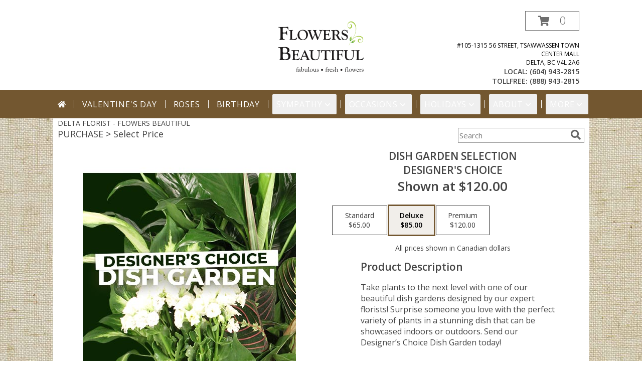

--- FILE ---
content_type: text/css;charset=UTF-8
request_url: https://cdn.myfsn.com/css/myfsn/templates/bloomingBanner/bloomingBanner.css.php?v=191&pattern=florish-bg.png&multiColor=0&navTextColor=%23FFFFFF&navBackgroundColor=735730&buttonAccentColor=%239C5D9C&accentColor=735730&buttonTextColor=%23FFFFFF&left=122px&right=auto
body_size: 8514
content:

/**/
html, body {
    overflow-x: hidden;
}


.product1 > h3{
    font-size: 16px;
    font-weight: 400;
    font-family: "Open Sans", serif;
    text-transform: uppercase;
    line-height: 0.94;
    text-align: center;
    min-height: 32px;
}

.promo_header
{
	background: #E1E1E1;
}

#outside_cart_div
{
	font-family: 'Open Sans', sans-serif;
	display:inline-block;
	float:right;
	text-align:right;
}

.userEditForm > tbody > tr > td {
    text-align: left;
    font-weight:bold;
    padding-right: 10px;
}
#content
{
	margin:auto;	
	width: 100%;
}


div.product1 > h3
{
 font-weight: 500;
    font-size: 22px;
}

div.feature > div.productInfo > div.featuredText
{
	border:none;
	padding-right: 0;
	padding-left: 0;
}

div.premiumFeatureFrame
{
	padding-right:25px;
}

a.featureButton{
	border:solid;
	width:225px;
}


#purchaseTextBuyNow, #checkoutInfoPurchase {
	background-color: #FFF;
    box-shadow: none;
}

.addon label {
    font-weight:bold;
    font-size:16px;
}
.addon > select {
	display: inline-block;
    height: 28px;
    line-height: 28px;
    border: 1px solid #aaa;
    padding: 4px;
    color: #555;
	background-color: #FFF;
	width: 100% !important;
}


.addon {
  position: relative;
  min-width: 250px;
  margin: 0 0 42px 0;
  letter-spacing: 0.05em;
}

.addon:after {
    content: '\f078';
    font: normal normal 900 17px/1 "Font Awesome 5 free";
    color: #898989;
    right: 11px;
    top: 10px;
    height: 34px;
    padding: 15px 0 0 8px;
    position: absolute;
    pointer-events: none;
}

.addon select::-ms-expand {
display: none;
}

.addon select {
  -webkit-appearance: none;
  -moz-appearance: none;
  appearance: none;
  display: block;
  width: 100%;
  float: left;
  padding: 0 12px;
  font-size: 14px;
  line-height: 1.75;
  color: #444444 !important;
  background-color: #ffffff;
  background-image: none;
  -ms-word-break: normal;
  word-break: normal;
}

.addon b
{
	font-size:16px;
}

div#checkoutInfoPurchase div div.addon
{
	margin: 12px 0;
}
div#checkoutInfoPurchase div div.addon select
{
	float:none;
}

#recipeButton
{
	font-size:21px;
	padding:20px;
	border:solid 2px;
	text-transform: uppercase;
	font-family: 'Open Sans',sans-serif;
   	position: relative;
	
}

div#purchaseTextBuyNow > form > label
{
	line-height: 1.7;
    	font-size: 16px;
}

#pageTitle
{
	font-size:28px;
}


#productDescription
{
	color: #444444 !important;
}


.breakout, .promo_header{
	margin:0 calc(50% - 50vw);
}

.fa-2x{
	padding-right: 2px;

}

div#f2f_wrapper > div#content_wrapper_2_col > div#content_wide > div#wrapper > div.breakout
{
	margin:0;
}

#content_wrapper_2_col
{
	float:none !important;
}

#f2f_wrapper #navMenuData
{
	font-size:inherit !important;
}

#footerLinks, #footerShopAddress, .footerLogo, #footerPolicy, #deliveryAreaText, #footerDeliveryButton{
	float:none;
}

#deliveryAreaText
{
	padding-top: 0 !important;
}

/* The Modal (background) */
.modal {
    display: none; /* Hidden by default */
    position: fixed; /* Stay in place */
    z-index: 1; /* Sit on top */
    left: 0;
    top: 0;
    width: 100%; /* Full width */
    height: 100%; /* Full height */
    overflow: auto; /* Enable scroll if needed */
    background-color: rgb(0,0,0); /* Fallback color */
    background-color: rgba(0,0,0,0.4); /* Black w/ opacity */
}

/* Modal Content/Box */
.modal-content {
    background-color: #fefefe;
    margin: 15% auto; /* 15% from the top and centered */
    padding: 20px;
    border: 1px solid #888;
    width: 80%; /* Could be more or less, depending on screen size */
}

/* The Close Button */
.close {
    float: right;
    font-size: 18px;
    font-weight: bold;
}

.close:hover, .close:focus {
    color: black;
    text-decoration: none;
    cursor: pointer;
}

/* Modal Header */
.modal-header {
    padding: 2px 16px;
    font-size: 18px;
}

/* Modal Body */
.modal-body {padding: 2px 16px;}

/* Modal Footer */
.modal-footer {
    padding: 2px 16px;
    background-color: #5cb85c;
    color: white;
}

/* Modal Content */
.modal-content {
	border-radius: 25px;
	text-align: left;
    padding-left: 25px;
    position: relative;
    background-color: #fefefe;
    border: 1px solid #888;
    width: 30%;
    margin: 8% auto auto;
    box-shadow: 0 4px 8px 0 rgba(0,0,0,0.2),0 6px 20px 0 rgba(0,0,0,0.19);
    -webkit-animation-name: animatetop;
    -webkit-animation-duration: 0.4s;
    animation-name: animatetop;
    animation-duration: 0.4s
}

/* Add Animation */
@-webkit-keyframes animatetop {
    from {top: -300px; opacity: 0} 
    to {top: 0; opacity: 1}
}

@keyframes animatetop {
    from {top: -300px; opacity: 0}
    to {top: 0; opacity: 1}
}

.product1 > h3{
    font-size: 17px;
    font-weight: 400;
    font-family: "Open Sans", sans-serif;
    text-transform: uppercase;
    line-height: 0.94;
    text-align: center;
}

.product1 > p{
    font-size: 15px;
    font-family: "Open Sans", sans-serif;
    text-transform: uppercase;
    line-height: 0.94;
    text-align: center;
}

.priceString{
    font-size: 15px !important;
    font-family: "Open Sans", sans-serif;
    padding-top: 10px;
    text-transform: none !important;

}

.prodButton{
    font-family: "Open Sans", sans-serif;
    text-transform: uppercase;
    font-size: 19px !important;
    text-align: center;
}

.productInfo .title{
    font-size: 28px;
    font-family: "Open Sans", sans-serif;
    text-transform: uppercase;

}

.featuredText{
    font-size: 16px;
    font-family: "Open Sans", sans-serif;
    line-height: 1.637;
    text-align: left;
    width:100%;
}

.featureButton{
    border: 2px solid;
    width: 195px !important;
    font-size: 20px !important;
    margin-top: -20px;
    margin-bottom: 10px;
}

.featureButton:hover{
    color: white;
    background: #735730;
}

#formTopSearch > input {
	font-size: 15px;
    font-family: "Open Sans", sans-serif;
	color: inherit;
	text-align: left;
}

.newsletterSignup {
    font-family: "Open Sans", sans-serif;
}

#formTopSearch {
	color: hsl(0,0%,40%);
	background-color: rgb(255, 255, 255);
}

#btnShare {
	color: hsl(0,0%,40%);
	font-weight: 300;
}

.fa-search{
	font-size:20px !important;
}

div#wrapper > div.urgeToBuyProductMessage {
	width: 500px;
	font-size:16px;
}

.product1 > div > a > img {
	height:auto;
}

.button {
	margin-top:15px;
	margin-bottom: 10px;
}

.featureButton{
    border: 2px solid;
    width: 195px !important;
    font-size: 24px !important;
}
.feature .featureButton{
    margin-top: -15px;
}


.rev_comment
{
    border-radius: initial !important;
    margin-top: 15px !important;
}

.rev_flright > i {
    font-size: 40px;
}

.rev_flright{
    padding-right:20px;
}

div.rev_comid > div.rev_comment
{
     width:75% !important;
}

.rev_comid
{
   background-color:#FFF !important;
}


div.contactUs > input.button
{
    padding: 15px !important;
    width: 200px !important;
    border-color: #735730;
    color: inherit;
}
div.contactUs > input.button:hover,
div.contactUs > input.button:focus {
    background-color: #735730;
    color: #FFFFFF;
}

div.contactUs > div.shopName
{
    color: #444;
}

.quickShareHeader {
	display:none;
}

.rev_ricon {
	display:none !important;
}

#pageTitle{
	display:none;
}

.feature{
	margin-top: 15px;
	padding-bottom: 25px;
}

div.featuredText > div.urgeToBuyProductMessage {
	line-height:normal;
 	margin-bottom: 25px;
	width: 485px;
	font-size: 16px;
	color: #444;
}

#insideTitle
{
	text-transform: capitalize;
}

div.undecidedBannerFull > div > div {

	float:none !important;

}

div.undecidedBannerFull > div > a > div
{
	float:none;
}

.address1Header
{
    color: #000000;
	font-size:12px;
	text-transform: uppercase;
}

.addressAndLink {
    width:280px;
    height:auto;
}

.headerPhoneNumber {
    display: inline-block;
}

#tagline
{
	color: #000000;
	text-transform: uppercase;
	font-size:14px;
	font-weight: 300;
	padding: 1px;
	margin: 0;
}

#pageTitle, #subTitle , .breadCrumb
{
	display:none;
}

#nav1
{
	text-transform: uppercase;
	font-size:18px;
	font-weight: 400; 
	margin:0; 
	display: inline;
	border: none;	
}

#nav2
{
	text-transform: capitalize;
    	font-size: 18px;
	white-space: nowrap;
}

.moreBox
{
	width: 1000px !important;
	margin-left: -600px;
    max-width: 1200px;
}

#subNavInfo
{
	display:none;
	padding-bottom: 3px;
}

div.undecidedBannerFull > div > div > a.featureButton
{
	margin-left:0;
	border-width:2px;
	margin-top:10px;
}

div.undecidedBannerFull > div
{
    padding-top: 20px;
    text-align: center;
}


.menuItem
{
    padding-bottom:6px !important;
}

.subMenuItem {
    margin-left: 10px !important;
    font-size: 15px;
}


.homeNav
{
    border-color:#FFFFFF #FFFFFF #FFFFFF !important;
    border:0;
}
#nav {
    list-style-type:none;
    font-family: "Open Sans",sans-serif;
    width: 100%;
    padding-left:0;
    margin: auto;
    text-align: center;
    font-weight: 300;
}

#nav > li {
     display:inline-block;
    position:relative;
    padding: 0 15px;
}
#nav > li > a {
    border-top-left-radius: 5px;
    border-top-right-radius: 5px;
    color: #FFFFFF;
    display:block;
    text-decoration:none;
    padding:5px;

}
#nav > li > a:hover {
    border-color:#999
}

#nav > li.selected  > a {
    border:none;
    z-index:100000000000;
    font-family: "Open Sans",sans-serif;
}
#nav a:focus{
    outline: 1px solid #FFFFFF;
    outline-style: auto; /* Autostyling used in the focus ring for Chrome/Firefox, fix for IE not supporting auto in outline style */
}
#nav .subs a:focus{
    outline-color: black ; /* show focus in dropdown menus (all have white background) */
}

#nav li div {
    position:relative;
}

#nav li div div {
    background-color:#FFFFFF;
    border:1px solid rgb(208, 207, 206);
    opacity: .95;
    padding:12px 0;
    display:none;
    color:#4F4F4F;
    font-size:0.85em;
    position:absolute;
    top:-1px;
    z-index:10;
    width:168px;
    margin: 0 0 0 -15px;
}
#nav li div div.wrp2 {
    width:auto !important;
    overflow:auto;
    text-align: center;
    border-radius: 3px;
}
.sep {
    left:190px;
    bottom:0;
    height:auto;
    margin:15px 0;
    position:absolute;
    top:0;
    width:1px;
}
#nav li div div ul {
    padding-left:10px;
    padding-right:10px;
    position:relative;
    list-style-type:none;
    margin-top: 0;
    display: inline-block;
    text-align: left;
    min-width: 140px !important;
    vertical-align: top;
}
#nav li div ul li {
    margin:0;
    padding:0;
}

#nav li ul ul {
    padding:0 0 8px;
}
#nav li ul ul li {
    margin:0;
    padding:0;
}
<!--
#nav li ul ul li a {
    color:#0060A6;
    display:block;
    margin-bottom:1px;
    padding:3px 5px;
    text-decoration:none;
    font-size:0.9em;
    min-width: 140px;
}
-->
#nav li ul ul li a:hover{
    color:#265a88;
}
.menuLinkColor a
{
    color:#4F4F4F !important;
    text-decoration:none !important;
    display:block;
}

.menuLinkColor a:hover
{
    color:#265a88 !important;
}

.menuBox
{
    margin-left:-158px;
    z-index:10000000000000000000000000000000;
}

#navMenuData{
    	letter-spacing: 0.06em;
    	display: block;
    	font-size: 16px;
    	font-family: "Open Sans", sans-serif;
}

#ioNavWrapper{
    align-content: center;
    line-height: 30px;
    padding: 8px;
    background-color: #735730;
}

#subNavInfo
{
	display:none;
	padding-bottom: 3px;
	text-align:left;
}

#subNavInfo > h1
{
	font-size: 12px;
	display:inline; 
	margin: 0;
	font-weight: 400;
}

#floristStateCrumb
{
	text-transform: uppercase;
}

.feature .featureButton{
    margin-top: -15px;
}

#navGlue{
    vertical-align: middle;
    text-align: center;
}

.menu {
    text-align:center;
    width:100%;
    font-family: "Open Sans",sans-serif;
    font-size: 19px;
    padding-bottom:14px;

}


#nav > li:not(.homeNav):after {
    content: '';
    background-color: #FFFFFF;
    width: 1px;
    height: 40%;
    position: absolute;
    top: 50%;
    left: 0;
    transform: translateY(-50%);
}

.menuItem > a
{
  color: #4F4F4F !important;
}

.subMenuItem > a
{
    text-transform: capitalize;
}

#footer {
    margin: 0 calc(50% - 50vw);
}

div#featuredProductPurchase.halfLeft  i
{
	font-size: 22px;
	color: #FFF !important;
}

#content > .socialProfileBar
{
	display:none;
}

#btnMobileShop
{
	display:none;
}

#formBottomSearch
{
	display:none;
}

#my-menu:not( .mm-menu ) 
{ 
	display: none; 
}

@media (max-width:440px){
	div#wrapper  div.urgeToBuyProductMessage, .urgeToBuy {
	    font-size: 12px !important;
	}
	.rev_flright > i.fa.fa-star
	{
		font-size:20px;
	}
	div#purchaseTextBuyNow>form>div.urgeToBuyProductMessage {
    		font-size: 12px !important;
	}
}

@media (min-width:441px){
	div#purchaseTextBuyNow>form>div.urgeToBuyProductMessage {
	    font-size: 12px !important;
	}
}
@media (max-width: 974px){
	div#wrapper > div#subNavInfo > br
	{
		display:none;
	}
	#floristStateCrumb, #floristNameCrumb, #insideTitle
	{
		display:none;
	}
	#formTopSearch, #topSearchSocial
	{
		display:none;
	}
	#content {
		padding-bottom: 0 !important;
	}
		
}

#logoShopOutside {
    background-color: #ffffff;
    margin: 0 calc(50% - 50vw);
    text-align: center !important;
}

@media (min-width: 1051px){

	#logoShopOutside {
		padding-bottom: 5px;
		min-height: 175px;
	}
	div#wrapper > div.urgeToBuyProductMessage {
		width: 500px;
		font-size:16px;
	}
	.logoName
	{
		font-size: 28px;
		z-index: 1;
        display: inline-block;
        height: auto;
        max-width:625px;
        padding-top:50px;
        overflow:hidden;
        padding-left:10px;
        padding-right:10px;
	}

    .logoName a
    {
        text-decoration:none;
        font-family: inherit;
        color: inherit;
        font-weight: inherit;
    }

	.contactUs
	{
	   width: 800px !important;
	}

	#my-menu
	{
		display:none;
	}
	#purchaseInfoBuyNow
	{
	    width: 400px !important;
	    max-width: inherit;
	}
	#sliderTitle
	{
	    color: #444444 !important;
	    display: block !important;
	    text-align: center;
	    font-weight: 300;
	    text-transform: uppercase;
            letter-spacing: 1px;
	}

	.simpleSlider_wrapper
	{
		text-align: center !important;
	}
	#logo_div > a > img
	{
		max-width: 355px;
		max-height: 160px;
		padding: 5px;
		vertical-align: middle;
	}

	#logo_div
	{
		min-height: 50px;
		padding-top: 30px;
		text-align: center;
		width: 350px;
		margin-left: auto;
		margin-right: auto;
		font-weight: 600;
	}
	#outside_cart_div {
		float: none !important;
		vertical-align: middle;
		right: 20px;
		top: 0.1%;
		z-index:1;
        position: absolute;
	}

}

@media (max-width: 1600px) {
	.moreBox {
	    width: 1000px !important;
	    margin-left: -900px;
	}
}

@media(max-width: 1350px) {
	.moreBox {
	    width: 1000px !important;
	    margin-left: -930px;
	}
}

@media(max-width: 1200px) {
	.moreBox {
	    width: 1000px !important;
	    margin-left: -915px;
	}
}

@media (max-width: 1150px) {
	#navMenuData {
		font-size:14px;
	}
}

@media (max-width: 1050px) {
    .breakout {
        margin: 0;
    }

	#topSearchSocial {
		padding-right:20px;
	}
	#wrapper
	{
		width:inherit;
	}
    /* here */
	a.bannerButton
	{
        font-size: 12px;
        margin-top: -75px;
	}
	#logoShopOutside {
        display: flow-root;
	}
	div#wrapper > div.urgeToBuyProductMessage {
		width: 500px;
		font-size:14px;
	}
	div#wrapper > div >  a > img
	{
		padding-top: 10px;
	}
	.myFSNSearch {
		height:41px !important;
		margin-top: 25px;
	}
	#logo_div > a > img
	{
		max-width: 240px !important;
    		max-height: 125px !important;
	}
	#logoMobile
	{
		padding-bottom:20px;
	}

	.mobileDeliveryAreaBtn {
		border: 1px solid #735730 !important;
	}
	.mobileDeliveryArea {
		border-color: #735730 !important;
        background-color: #e1e1e1;
	}
	#sliderTitle {
		color: #735730 !important;
	}
	.product1 > img
	{
		width:167px;
	}
	.QuickButtons .QuickButton a {
		font-weight:300;
	}
	.prodButton
	{
		color:#735730 !important;
	}
	.logoName
	{
		padding-top:30px;
		padding-bottom:30px;

		font-size: 28px;
		display:block !important;
	}
	.logoName > h1 {
		margin-top: inherit !important;
	}
	#purchaseInfoBuyNow
	{
		max-width:100%;
	}
	.urgeToBuyProductMessage
	{
		width: auto;
		margin-top: 10px;
	}

	.urgeToBuy
	{
		text-align:initial !important;
	}
	div#subNavInfo
	{
		font-size:12px !important;
	}
	#logo_div
	{
		margin:auto;
		width: 100% !important;
		height: initial;
    	padding-bottom: 20px;
	}
	.productWrapper
	{
		width: 100% !important;
	}
	#mobileTopMenu
	{
	     display:inline-block;
	}
	.address1Header, .address2Header, #tagline , .breakout, .topMobileLink
	{
		display:none !important;
	}
	#outside_cart_div
	{
		height: 50px;
		width:50%; 
		display: inline-block;
		background-color: #735730;
		color: #FFFFFF;
		text-align:center;
		position:relative;
		z-index:1;
        margin-right: 0px !important;
	}

	#btnMobileShop
	{
		background-color: #735730;
		color: #FFFFFF;
		width:50% !important; 
		display: inline-block !important;
		height: 50px;
		border-right: 1px solid #FFFFFF;
		font-size:22px;
		line-height: 50px !important;
		margin-right: -4px;
		font-weight:300;
		float:left;
		position: relative;
		z-index: 1;		
	}

	a.hoverLink
	{
		line-height: 50px;
		border: none !important;
		height: 50px;
	}

	.QuickButton, .QuickButton a:hover
	{
		background-color: #735730;
		color: #FFFFFF;
	}

	.QuickButton:nth-child(n+2) {
		border-left: 1px solid #FFFFFF;
	}

	a.featureButton
	{
		display:inline-block !important;
		padding: initial !important;
    		height: initial !important;
	}
	div.premiumFeatureFrame
	{
		padding: initial;
	}
	
	a.prodButton{
		display:inline !important;
		color: #444;
	}
	
	.feature {
		border:none !important;
	}
    #nav1 {
        padding-left: 5px;
    }
    #nav2 {
        padding-left: 5px;
        font-size: 15px !important;
    }
    #subNavInfo > h1 {
        padding-left: 5px;
    }
}

@media (max-width: 600px)
{
	.address1Header, .address2Header, #tagline , .breakout, .topMobileLink
	{
        display: none !important;
	}
    .bannerButton {
        font-size: 10px !important; /* Needs to be variable as well, change as screen size changes */
        margin-top: -45px !important;
        padding: 5px 10px !important;
        margin-left: calc(122px / 2) !important;
        margin-right: calc(auto / 2) !important;
    }

}

ul#nav.mm-listview > li
{
	display:block !important;
}



#parallaxTag
{
    font-size: 20px;
    letter-spacing: .25em;
    height: 30px;
    line-height: 30px;
    font-weight: 300;
}

.child
{
	font-weight:300;
}

.childHeader
{
	font-weight:400;
}


#my-menu a.multiHeader 
{
	text-align:left;
	color: #000000;
}

#mobileClientName
{
    font-family: "Open Sans", sans-serif;
   	 text-transform: uppercase;
	 margin:0;
	 font-size: 18px;
    	 font-weight: 300;	
}

#mobileClientPhone
{
	margin-top:0;
	font-size:20px;
    	font-weight: bolder;
}

#mobileSearch > input
{
	height: 41px;
    	display: inline;
    	width: 245px;
   	margin-bottom: 12px;
	background-color: #F3F3F3;
}

#mm-1 > ul > li > a.homeNav
{
	text-align:left;
	color: #000000;
    font-family: "Open Sans", sans-serif;
	font-weight: 400;
}

#mm-1 > ul > li > a.moreHeader
{
	text-align:left;
	color: #000000;
}

#mm-1 > ul > li > a.multiHeader
{
	text-align:left;
	color:  #000000;
    font-family: "Open Sans", sans-serif;
	font-weight: 400;
}

#mm-1 > ul > li > a.single, #mm-1 > ul > li > a.childHeader
{
	text-align:left !important;
	padding-left: 60px !important;
	display:none;
        background-color: #e6e6e6 !important;
}

#mm-1 > ul > li > a.child
{
	text-align:left !important;
	padding-left: 100px !important;
	display:none;
        background-color: #e6e6e6 !important;
	font-size: 12px;
}

.mm-menu .mm-listview > li:after {
    border-color: #E1E1E1 !important;
}

a.mobilePhoneLink {
    display: block;
    text-decoration: none;
    text-align: center;
    font-weight: bold;
    font-size: 20px;
    padding-top: 5px;
}

.fa-mobile.fa-2x
{
    color: #444 !important;
}


.mm-menu, .mm-menu > .mm-panel {
  -webkit-box-shadow: 3px 3px 5px 6px #ccc !important;  /* Safari 3-4, iOS 4.0.2 - 4.2, Android 2.3+ */
  -moz-box-shadow:    3px 3px 5px 6px #ccc !important;  /* Firefox 3.5 - 3.6 */
  box-shadow:         3px 3px 5px 6px #ccc !important;  /* Opera 10.5, IE 9, Firefox 4+, Chrome 6+, iOS 5 */
}

#my-menu > #mm-1 > ul.mm-listview.mm-first.mm-last > li > p
{
	-webkit-margin-before: 0;

}

div.urgeToBuyProductMessage {
    width: 500px;
}

div#purchaseTextBuyNow > form > div.urgeToBuyProductMessage
{
	width: auto !important;
}

#footerLinks
{
	vertical-align:top;
}

#footerShopHours
{
	vertical-align:top;
}

.halfLeft, .halfRight {
	max-width: inherit !important;
}

input.addToCartButton
{
	width: 50%;
	height: 48px;
	letter-spacing: 1px;
	font-family: 'Open Sans',sans-serif;
	font-size: 21px;
    color: #735730;
    background-color: #FFF ;
    border: solid 2px #735730 ;
}

input.addToCartButton:hover{
    color: #FFF ;
    background-color: #735730 ;
}

.buyNowCurrencyNotice
{
	font-size: 12px;
}

.purchaseNowName
{
    font-family: "Open Sans", sans-serif;
   	text-transform: uppercase;
	font-size: 28px;
	font-weight:300;
}

.purchaseNowType
{
	margin-bottom:10px;
}

.socialProfileBar
{
	background-color: #F0F0F0;
	padding-left: 10px !important;
	padding-top: 5px;
    padding-bottom: 5px;
}


.mm-menu.mm-current
{
	box-shadow: 6px 0px 16px #888888;
}

.mm-listview > li > a {
	padding: 14px 10px 11px 20px !important;
}

.mobileDialogLink
{
	background-color: #735730 !important;
	color:#FFF !important;
}

.mobileDialogLink .fa-mobile.fa-2x, .mobileDialogLink .fa-globe.fa-2x
{
	color:#FFF !important;
}

#footerDeliveryArea
{
	background-color: #e1e1e1;
}


#urgeToBuy, .urgeToBuyProductMessage
{
	font-size:14px;
}

.undecidedBannerFull a hr{
    margin-top: 20px;
    border: 0 solid #e4e4e4;
    border-top-width: 1px;
}

.prodButton:hover {
	border: none !important;
}

#purchaseInfoBuyNow
{
	max-width: 430px !important;
}

#purchaseTextBuyNow .addon select
{
	max-width: 430px  !important;
}

.socialProfileBar a
{
	background-color:#888 !important;
}

.socialProfileBar a:hover
{
	background-color:#555 !important;
}

.product1 > .button  {
	border: 2px solid #FFF !important;
	display:block;
	padding: 8px;
}

.halfLeft, .halfRight
{
	max-width: inherit !important;
}

#purchaseTextBuyNow
{
	color: #444444 !important;
	margin-top: 25px !important;
}

#footerDeliveryButton > a:hover{
	text-decoration:none;
	color: #FFF;
}

.simpleSlider_wrapper
{
	    position: initial !important;
}

#recipeButton:hover {
	background-color: #735730;
	color:#FFF !important;
	border: 1px solid #FFF;
}

.bannerButton
{
    display: block;
    margin-top: -100px;
    margin-bottom: 5%;
    margin-left: 122px;
    margin-right: auto;
    position: relative;
    border: 2px solid #9C5D9C;
    font-size: 20px; /* Needs to be variable as well, change as screen size changes */
    font-weight: normal;
    text-decoration: none;
    color: #FFFFFF;
    width: min-content;
    text-align: center;
    padding: 10px 20px;
    letter-spacing: .2em;
    white-space: nowrap;
    --accent-color: #9C5D9C;
    background-color: var(--accent-color);
}
.blooming-banner-image-container:hover .bannerButton{
    cursor: pointer;
    opacity: 85%;
}
.bannerButton:active, .bannerButton:focus {
    border: 2px solid #9C5D9C;
}

a.featureButton, #recipeButton{
	border-color: #735730;
	color: #735730;
	background-color:#FFF;
	border-width:2px;
}

#recipeButton{
	width: initial;
	font-weight:300;
}

#recipeButton:hover{
	border: 2px solid #FFF;
}

.urgeToBuyTruck, .addToCartButton, a.featureButton:hover {
	color: #FFF;
}

.urgeToBuyProductMessage > .urgeToBuyTruck {
    color: #FFF;
    background-color: #735730 !important;
}

.undecidedBannerFull .urgeToBuyTruck {
    background-color: #735730 !important;
}

.urgeToBuyProductMessage {
    background-color: #D0CFCD;
    text-align: left;
    font-weight: initial;
    height: 0;
    border-bottom: 40px solid #D0CFCD;
    border-right: 18px solid #fff;
}

.urgeToBuy {
    background-color: #D0CFCD;
    text-align: left;
    font-weight: initial;
    height: 0;
    border-bottom: 40px solid #D0CFCD;
    border-right: 18px solid #fff;

}

.checkoutStep > img{
	background-color: #735730 !important;
}
#footerDeliveryArea, #footerDeliveryButton{
	border-color: #735730;
}
.prodButton{
	color: #735730;
}

.prodButton:hover{
	border: 2px solid #735730;
	padding:4px;
	width:200px;
}
.accentColor, .title
{
	color: #735730 !important;
}

.cartCount
{
    font-size: 22px;
}

.accentBackground{
	background-color: #735730;
	color:#FFF;
	border: none;
}

.newsletterSignup
{
	background-color: #735730 !important;
}

.email, #emailBot{
	font-size: 14px;
	padding: 8px;
	width: 90%;
	margin-bottom: 15px;
}

.newsletterSignup
{
	border-radius: 5px;
	padding: 10px;
	background-color: 735730;
	color: #FFF;
	border: none;
	height:inherit !important;
}

.subscribeFSN #emailBot
{
	height: 24px !important;
}

.subscribeFSN {
	padding-bottom: 20px;
}

.rev_flright > i {
	color: #735730;
}

.purchaseNowName
{
	color: #735730 !important;
}

.purchasePrice
{
	font-size: 16px;
}

.shownAt
{
	color: #735730 !important;
	font-size: 16px;
}

.product1 > .button:hover  {
	border: 2px solid #735730 !important;
	display:block;
	padding: 8px;
}

#footerDeliveryButton:hover{
	background-color: #735730;
	color: #FFF;
}	

.undecidedBannerFull .accentColor
{
	letter-spacing: 1px;
	text-transform:uppercase;
	font-weight:300;
	font-size: 28px !important;
	padding-bottom: 3px; 
	text-align:left;
}

.mobileFooterMenuBar
{
	    z-index: 99999;
}

.pageCopyBottom
{
	padding-top:50px !important;
}

#featuredProductPurchase
{
	    padding: 0 3% 1%;
}

#specReq
{
	font-weight:bold;
}

a:focus, a:active, 
button::-moz-focus-inner,
input[type="reset"]::-moz-focus-inner,
input[type="button"]::-moz-focus-inner,
input[type="submit"]::-moz-focus-inner,
select::-moz-focus-inner,
input[type="file"] > input[type="button"]::-moz-focus-inner {
    border: 0;
    outline : 0;
}

.logoName > h1 {
	margin-top: 50px;
	font-weight: 300;
}

#footerShopHours
{
	line-height: initial;
}

h2.suggestProducts{
	background-color:inherit !important;
	color:#444444 !important;
	border-top: 1px solid #808080;
	font-weight: 300;
	text-transform: uppercase;
	letter-spacing: 1px;
	text-align:center;
    font-size: 1.17em;
}

#viewChangesButton
{
	margin-bottom:10px !important;
}

#imgUploadTrigger
{
	border: 1px solid #000000;
}

.editHR
{
	display:none;
}

#f2f_footer{
	width: 1050px !important;
}

#collapseNavButton{
	margin-top: 10px !important;
}

#imgUploadTrigger:hover {
    background: #C7C7C7;
}

#side_menu > .menu
{
	text-align:initial !important;
}

.productSliderImage {
	width: auto !important;
}

.simpleSlider_next:hover, span.simpleSlider_next:hover {
	border-left: 32px solid #735730 !important;
}

.simpleSlider_previous:hover {
	border-right: 32px solid #735730 !important;
}

#manageBannersButton{
	font-size: 12px;
    	height: 40px;
    	background: white;
    	border: 1px solid black;
	padding: 10px 25px 10px 25px;
	letter-spacing: 0.03em;
	font-weight: 300;
	text-transform: uppercase;
	text-decoration: none;
}
#manageBannersButton:hover{
    background: #C7C7C7;            
}

.ui-main .ui-inner #ioNavWrapper #navMenuData .navMenu li a
{
	font-weight:400;
}

#f2f_wrapper #ioNavWrapper.breakout
{
	margin: initial;
}

.sideProducts
{
	margin-left: 75px;
}

.ui-main .navMenu, #f2f_wrapper .navMenuData
{
	white-space:normal;
}

.navMenu .fa-caret-down
{
	font-size:inherit !important;
}


.ui-main #navMenuData #nav
{
	display: block;
	font-size: 12px;
	width:100%;
	
}

.ui-main #navMenuData #nav > li > a
{
	color: #FFFFFF;
	font-weight:300;
}

li#page_products li
{
	border: solid #808080;
	border-width: 23px 1px 15px;
}
.move_prod
{
	background-color: #808080;
}

.customOrders
{
	width: 100% !important;
	text-align:center !important;
}

#f2f_wrapper .product1 input.button, .ui-main .product1 input.button
{
	display:inline-block;
}

#f2f_wrapper .product1, .ui-main .product1
{
	text-align:center;
}

#formBottomSearch .fa-search
{
	vertical-align: middle;
}

a.hoverLink {
	font-size: 20px;
	font-weight: 300;
	text-decoration: none;
}

.custom_form_button_link {
    border: solid 2px #735730;
    color: #735730;
    background-color: #FFF;
    text-decoration: none;
    font-size: 20px;
    letter-spacing: 1px;
    font-weight: 300;
    cursor: pointer;
    padding: 20px;
    display: block;
    height: fit-content;
}

.custom_form_button_link:hover, .custom_form_button_link:focus {
    background-color: #735730;
    border-color: #FFFFFF;
    color: #FFFFFF;
}

.custom_form_button {
    display: inline-block;
    max-width: 448px;
    min-height: 75px;
    padding: 20px;
    margin-top: 30px
}

.custom_form_button_wrapper {
    text-align: center;
}


@media (min-width: 1051px)
{
    .custom_form_button {
        min-width: 448px;
    }
    div#wrapper {
        padding: 0 10px 0 10px;
    }
    a.hoverLink {
        border: 1px solid hsl(0,0%,43%);
        color: hsl(0,0%,43%);
        line-height: 80px;
        padding: 5px 25px 5px 25px;
    }

    a.hoverLink:hover {
        background-color: #735730;
        border-color: #FFFFFF;
        color: #FFFFFF;
    }

}

.pn-selected {
    border-color:#735730;
    background-color:#735730;
    color: #FFFFFF;
}

.dateOptionSelected::placeholder {
    color: #FFFFFF;
}
.dateOptionSelectedText {
    color: #FFFFFF;
}

/* widget specific css  */

/* Beginning of Widget Edit */
.hidden {
    display: none !important;
}

.widget {
    border: 1px solid #b2b2b2;
    margin-top: 10px;
    margin-bottom: 10px;
}

.widgets {
    list-style: none;
    padding-left: 0;
}

@media (max-width: 1050px) {
    .widgetsContainer, #widgetInfo {
        width: 80%;
    }
    #businessTypeGrid {
        grid-template-columns: 33% 33% 33%;
    }
}
@media (min-width: 1051px) {
    .widgetsContainer, #widgetInfo {
        width: 100%;
    }
    #businessTypeGrid {
        grid-template-columns: 25% 25% 25% 25%;
    }
}

.customProductFeaturedText{
    text-align: center !important;
}
@media (min-width: 42.85rem) {
    .customProductFeaturedText{
        text-align: left !important;
    }
}

.fr-btn-grp {
    margin: 0 5px 0 6px !important;
}

.widgetContainer {
    display: flex;
    padding: 12px;
    flex-direction: row;
    justify-content: space-between;
    align-items: center;
}

.widgetContainerOpened, .widgetContainer:hover {
    background-color: #e8e8e8;
}

.moveWidget {
    color:#767676;
}

.widgetName {
    font-size: 22px;
}

.widgetDescription {
    font-style: italic;
}

.enableAndMove {
    display: flex;
    align-items: center;
}

.enabledOuter.enabled {
    background-color: #0091fd;
}

.enabledOuter.disabled {
    background-color: #c9c9c9;
}

.enabledOuter {
    display: inline-block;
    width: 54px;
    height: 27px;
    border-radius: 16px;
}

.enabledInner {
    background-color: #fdfdfd;
    width: 21px;
    height: 21px;
    border-radius: 16px;
    display: inline-block;
    margin-top: 3px;
}

.enabledInner.disabled {
    margin-left: 4px;
}

.enabledInner.enabled {
    margin-left: 29px;
}

.moveWidget {
    cursor: move;
    margin-left: 16px;
}

.openedContent {
    margin: 30px;
}

#establishedDate {
    margin: 0 0 20px 0;
}

#establishedDate > span {
    margin-right: 10px;
}

.widgetSelect {
    background-color: initial;
    border: 1px solid #ccc;
}

#establishedDate > select {
    border-radius: 5px;
    padding: 8px;
    margin: 0;
    width: 20%;
}

#pageCopyEditorDescription {
    line-height: 1.5
}

#templateSelector {
    display: flex;
    flex-direction: row-reverse;
    margin: 10px 20px 10px 0;
}

#businessPhotoSectionContainer {
    display: flex;
    margin-bottom: 30px;
    align-items: center;
}

#businessPhotoContainer {
    width: 225px;
    height: auto;
    aspect-ratio: 4/3;
    background-color: #ececec;
    border: #94949b 1px solid;
    border-radius: 10px;
    display: flex;
    flex-direction: column;
    justify-content: center;
    overflow: hidden;
}

#businessPhotoSectionContainer > .pintura-inline-editor {
    height: auto;
    width: 325px; /* needs roughly 50px extra on height and width than addPhotoContainer */
    aspect-ratio: 4/3;
    display: none
}

#businessPhotoContainer > span {
    display: flex;
    justify-content: center;
}

#addPhotoOfShop {
    font-size: 20px;
    margin: 30px 0 15px 0;
}

#AddPhotoContainer {
    margin-left: 10px;
}

#AddPhotoContainer > label > input {
    margin: 3px 0 5px 0;
    width: 300px;
    border-radius: 5px;
}

#chooseFileContainer {
    margin: 10px 0;
}

.underlineButton {
    background: none;
    border: none;
    padding: 0;
    text-decoration: underline;
    cursor: pointer;
}

#businessTypeContainer {
    margin-bottom: 30px;
}

#businessTypeGrid {
    display: grid;
}

#businessTypeGrid > label > input {
    margin-right: 5px;
}

.customTypeInput {
    width: 75%;
}

#saveContainer {
    display: flex;
    justify-content: center;
    align-items: center;
}

#saveBusinessDescription {
    margin-top: 20px;
    padding: 10px 20px;
    border: none;
    background-color: #C7C7C7;
}

#saveBusinessDescription:hover {
    background: #CFCFCF;
}

/* Beginning of Live Website Widget Display  */
#businessInfoDisplay {
    padding-left: 30px;
    padding-right: 40px;
    text-align: left;
    margin-bottom: 20px;
    float: left
}

#businessInfoDisplay.bottom {
    margin-top: 50px;
}

#aboutUsBody {
    text-align: initial;
}

#shopName {
    color: #735730;
    margin: 0;
}

#shopPhotoContainer {
    float: right;
    margin-left: 20px;
}

#shopPhoto.wide {
    width: 400px;
    height: auto;
}

#shopPhoto.tall {
    width: auto;
    height: 400px;
}

#shopPhoto.square {
    width: 250px;
    height: auto;
}

#EstablishedDateAndTypes {
    color: grey
}

#businessTypes {
    margin-top: 5px;
}

/* end of live website widget display */


.widget .page-input {
    border-width: 1px 1px 1px !important;
    column-count: 2;
}

.widget .page-input-id-label {
    display: block;
}

.widget .pages_dropdown {
    display: inline-block;
    width: 170px;
    border: 1px solid black;
    text-align: right;
    padding-right: 5px;
    cursor: pointer;
}

.widget .dropdown_check_list {
    /* This can take up the full row */
    column-span: all;
    margin: 0 0 30px 0;
}

.widget .dropdown_check_list ul.items {
    padding: 2px;
    margin: 0;
    border: 1px solid #ccc;
    border-top: none;
    /* With all the subpages, this can get excessive */
    overflow-y: scroll;
    height: 350px;
}

.widget .dropdown_check_list ul.items li {
    list-style: none;
}
.addPagesContainer .fa-caret-up {
    color: #0094ff;
}

/*
 * Froala specific css. If Froala is used somewhere other than widgets
 * may have to increase specificity for below rules.
 */

.fr-delete-img {
    display: none !important;
}

.skip-link {
    position: absolute;
    left: 10px;
    top: -999px;
    z-index: 10;
    background-color: #9C5D9C;
    color: #FFFFFF;
}

.skip-link:focus {
    top: 10px;
}

.msgButton {
    color: #735730 !important;
    border-color: #735730 !important;
}

.icon {
    color: #735730;
    margin-right: 5px;
}

.adaButtonTextColor {
    color: black !important;
}
.adaOnHoverBackgroundColor:hover {
    border-top: 1px solid #735730 !important;
    background-color: #f1eeea !important;
    color: black !important;
    box-shadow: 0 -1px 0 0 #735730;
}

.adaOnHoverFeatureBackgroundColor:hover {
    border-top: 2px solid #735730 !important;
    background-color: #f1eeea !important;
    color: black !important;
    box-shadow: 0 -1px 0 0 #735730;
}

.adaOnHoverCustomBackgroundColor:hover {
    border-top: 2px solid #735730 !important;
    background-color: #f1eeea !important;
    color: black !important;
}

.productHover:has(input:not(:checked)):hover {
    background-color: #f1eeea !important;
}

.deliveryHover:not(.dateOptionSelected):hover {
    background-color: #f1eeea !important;
}

.pn-selected {
    border: unset !important;
    background-color: #f1eeea !important;
    color: black;
    box-shadow: 0 0 0 3px #735730;
    transition: box-shadow 0.5s;
}

.dateOptionSelected {
    background-color: #f1eeea !important;
    color: black;
    box-shadow: 0 0 0 3px #735730;
    font-weight: 900;
    transition: box-shadow 0.5s;
}